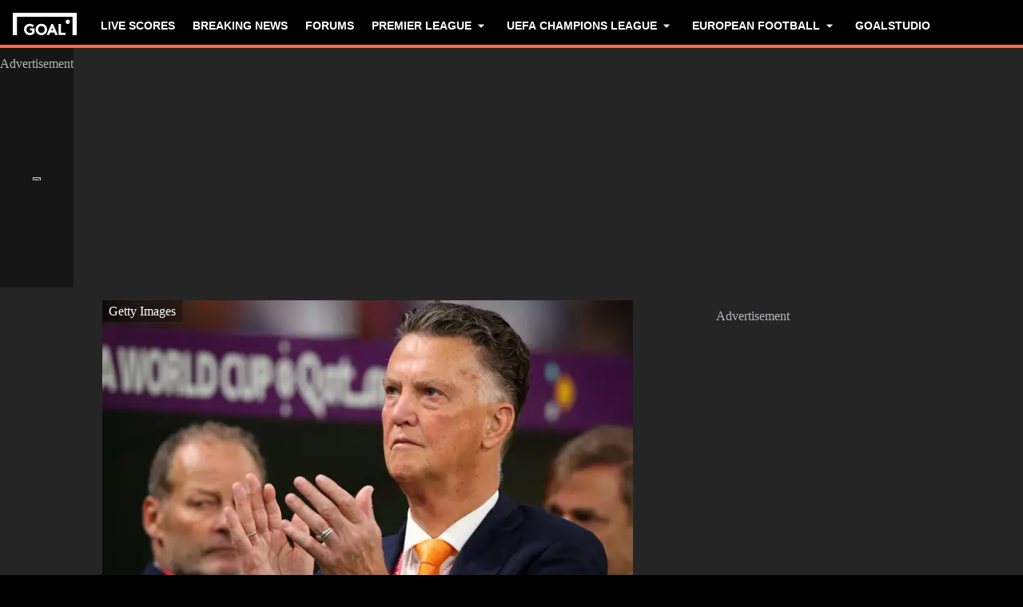

--- FILE ---
content_type: text/css; charset=UTF-8
request_url: https://www.goal.com/_next/static/css/46518c82b2c75058.css
body_size: 4274
content:
.fco-toggle-switch{cursor:pointer;display:inline-block}.fco-toggle-switch__checkbox{position:absolute;visibility:hidden}.fco-toggle-switch__label{margin-inline-end:5px;position:relative;inset-block-start:2px}.fco-toggle-switch:hover .fco-toggle-switch:before{background:linear-gradient(180deg,#fff 0 100%);box-shadow:0 0 0 1px #00000080}.fco-toggle-switch__switch{display:inline-block;background:#ccc;border-radius:16px;inline-size:38px;block-size:20px;position:relative;vertical-align:middle;transition:background .25s}.fco-toggle-switch__switch:after,.fco-toggle-switch__switch:before{content:""}.fco-toggle-switch__switch:before{display:block;background:linear-gradient(180deg,#fff,#eee);border-radius:50%;box-shadow:0 0 0 1px #00000040;inline-size:16px;block-size:16px;position:absolute;inset-block-start:2px;inset-inline-start:2px;transition:left .25s}.fco-toggle-switch__switch:has(+:checked){background:var(--primary-color)}.fco-toggle-switch__switch:has(+:checked):before{inset-inline-start:20px}.fco-consent-warning{display:flex;flex-direction:column;font-size:14px;gap:8px;background-color:var(--consent-warning-background-color);border-radius:4px;padding:14px}.fco-consent-warning__title{font-size:14px;font-weight:700}.fco-consent-warning__type{font-size:20px;font-weight:700}.fco-facebook-video{inline-size:100%;display:block}.fco-facebook-video>div,.fco-facebook-video>iframe{inline-size:100%;block-size:100%}.fco-fc-video-player{aspect-ratio:16/9;inline-size:100%;overflow:hidden;display:block}.fco-ad{background:var(--fco-ad-background,none);padding-block:var(--fco-ad-slot-block-padding,.75rem);display:flex;flex-direction:column;align-items:center;gap:var(--fco-ad-slot-block-padding,.75rem);overflow:clip;flex-grow:1}.fco-ad .fco-ad__label{font-size:var(--fco-ad-label-font-size,.75rem);text-align:center}.fco-ad .fco-ad__main-container .fco-ad__sticky-container{position:sticky;inset-block-start:calc(var(--navigation-height, 0px) + var(--sticky-navigation-height, 0px) + var(--fco-ad-slot-block-padding, .75rem))}@media (min-width:1024px){.fco-ad.fco-ad__hide-on-desktop{display:none}}@media (max-width:1023px){.fco-ad.fco-ad__hide-on-mobile{display:none}}.fco-ad.fco-ad--debug .fco-ad__main-container{background:repeating-linear-gradient(45deg,rgb(var(--fco-ad-debug-background-color,128 128 128)/30%),rgb(var(--fco-ad-debug-background-color,128 128 128)/30%) 10px,rgb(var(--fco-ad-debug-background-color,128 128 128)/50%) 10px 20px)}.fco-openweb-comments-count{display:inline-flex;align-items:center;gap:.375rem}.fco-openweb-comments-count .fco-icon-comment{font-size:1.125rem}.fco-tag-container{border:var(--tag-border);align-items:center;display:inline-flex}.fco-tag-container .fco-tag{padding:4px 8px;background-color:var(--tag-bg-color);color:var(--tag-text-color);text-decoration:none;display:inline-flex;gap:12px;align-items:center}.fco-tag-container .fco-tag__flag-crest{object-fit:contain;flex-shrink:0}.fco-tag-container .fco-tag--favourite{padding:4px 8px 4px 12px;max-block-size:32px;display:inline-flex;border-inline-end:1px solid var(--tag-text-color)}.fco-tag-container .fco-tag--favourite .fco-tag-text{white-space:nowrap}.fco-tag-container .fco-tag-favourite-icon{display:inline-flex;cursor:pointer;background-color:initial;align-items:center;block-size:100%;padding:0 8px}.fco-tag-container .fco-tag-favourite-icon .fco-icon{color:var(--fco-body-default);font-size:16px}.fco-tag-container .fco-tag-favourite-icon--checked .fco-icon{color:var(--fco-body-default)}.fco-brightcove-video{inline-size:100%}.fco-brightcove-video video-js,.fco-brightcove-video__iframe,.fco-brightcove-video__react-loader{inline-size:100%;block-size:100%}.fco-youtube-video-player{--video-aspect-ratio:16/9;display:block}.fco-youtube-video-player__player{aspect-ratio:var(--video-aspect-ratio);inline-size:100%}.fco-youtube-video-player--shorts{--video-aspect-ratio:9/16}.fco-match-team-with-crest{font-family:var(--body-font-family);color:var(--text-color);font-size:1rem;text-align:start;text-decoration:none;display:flex;align-items:center;gap:.5rem}.fco-match-team-with-crest .fco-image{block-size:1.5rem;inline-size:1.5rem}.fco-match-team-with-crest--reversed{flex-direction:row-reverse;text-align:end}.fco-match-team-with-crest .fco-short-name,.fco-match-team-with-crest--responsive .fco-long-name{display:none}.fco-match-team-with-crest--responsive .fco-short-name{display:block}@media (min-width:768px){.fco-match-team-with-crest--responsive .fco-long-name{display:block}.fco-match-team-with-crest--responsive .fco-short-name{display:none}}.fco-match-team-with-crest--wrap{flex-direction:column;justify-content:center}@media (min-width:768px){.fco-match-team-with-crest--wrap{flex-direction:row;justify-content:start}.fco-match-team-with-crest--reversed.fco-match-team-with-crest--wrap{flex-direction:row-reverse;justify-content:end}}.fco-match-team-with-crest--1-red-cards .fco-team-name:after{background:var(--match-red-card)}.fco-match-team-with-crest--2-red-cards .fco-team-name:after{background:var(--match-red-card);box-shadow:20px 0 0 var(--match-red-card)}.fco-match-team-with-crest--3-red-cards .fco-team-name:after{background:var(--match-red-card);box-shadow:20px 0 0 var(--match-red-card),40px 0 0 var(--match-red-card)}.fco-match-team-with-crest--4-red-cards .fco-team-name:after{background:var(--match-red-card);box-shadow:20px 0 0 var(--match-red-card),40px 0 0 var(--match-red-card),60px 0 0 var(--match-red-card)}.fco-match-team-with-crest[class*=red-cards] .fco-team-name{position:relative;padding-block:2px}.fco-match-team-with-crest[class*=red-cards] .fco-team-name:after{content:"";position:absolute;inset-block-end:0;inset-inline-start:0;inline-size:16px;block-size:2px}.fco-match-team-with-crest[class*=red-cards].fco-match-team-with-crest--reversed .fco-team-name:after{inset-inline:auto 0;rotate:180deg}.fco-match-time{font-family:var(--body-font-family);color:var(--primary-color);font-weight:700;font-size:.75rem;line-height:1.125rem;white-space:nowrap}.fco-sticky-wrapper__container{position:absolute;inset-block-start:0;inset-inline:0;pointer-events:none;block-size:calc(var(--sticky-offset, 0) + var(--sticky-top, 0))}.fco-sticky-wrapper__wrapper{position:sticky;pointer-events:all;inset-block-start:var(--sticky-top,0)}.fco-sticky-wrapper__space-placeholder{block-size:var(--sticky-space-placeholder,0)}.fco-main-media .fco-image__image{aspect-ratio:1/1;inline-size:100%}@media (min-width:768px){.fco-main-media .fco-image__image{aspect-ratio:auto}}.fco-match-start-date{display:block;inline-size:fit-content}.fco-match-start-date,.fco-match-state{text-decoration:none;color:var(--info-color);font-family:var(--body-font-family);font-size:.75rem;line-height:1.125rem}.fco-match-state{--pulse-live-indicatior-color:var(--primary-color);text-transform:uppercase}.fco-match-state__period{color:var(--primary-color)}.fco-match-state--live{display:flex;align-items:center}.fco-match-state .fco-pulse-live-indicator{margin-inline-end:.25rem}.fco-high-impact-card{--hic-height:70svh}.fco-high-impact-card__container{block-size:var(--hic-height,70svh);display:grid;grid-template-rows:1fr auto;position:relative;z-index:0;text-decoration:none}@media (min-width:768px){.fco-high-impact-card__container{--hic-height:80svh}}.fco-high-impact-card+*{position:relative}.fco-high-impact-card__video{cursor:pointer}.fco-high-impact-card__picture{grid-column:1;grid-row:1/span 2}@media (min-width:1024px){@supports (animation-timeline:view()){.fco-high-impact-card__picture{animation:parallax linear both;animation-timeline:view(block);animation-range:exit calc(-1 * var(--navigation-height, 60px)) exit 100%}}}.fco-high-impact-card__image{inline-size:100%;block-size:var(--hic-height,100%);display:block;object-fit:cover;object-position:top}.fco-high-impact-card__fixed{position:fixed;inset-block-start:var(--hic-fixed-image-top-margin,0);inset-inline:0}@supports (animation-timeline:view()){.fco-high-impact-card__fixed{position:static}}.fco-high-impact-card__play-container{--hic-play-button-circle-size:80px;grid-column:1;grid-row:1/span 2;place-self:center;position:relative;block-size:var(--hic-play-button-circle-size);inline-size:var(--hic-play-button-circle-size);border-radius:50%;background-color:var(--hic-play-icon-background-color,#00000054);transition:scale .3s;cursor:pointer;display:flex;justify-content:center;align-items:center}@media (min-width:1024px){.fco-high-impact-card__play-container{--hic-play-button-circle-size:120px}}.fco-high-impact-card__play-container:hover{scale:1.1}.fco-high-impact-card__play-container .fco-icon{margin-inline-start:10%;padding:1rem;font-size:calc(.5714 * var(--hic-play-button-circle-size, 90px));color:var(--hic-play-icon-color,#fff)}[dir=rtl] .fco-high-impact-card__play-container .fco-icon{rotate:180deg}.fco-high-impact-card__gradient-container{position:relative;grid-column:1;grid-row:2;background-image:linear-gradient(0deg,#000,#00000080 66%,#0000);display:flex;justify-content:center;opacity:0;animation:show linear forwards;animation-duration:var(--reveal-animation-duration,.5s);animation-delay:var(--reveal-animation-delay,.5s)}.fco-high-impact-card__data-container{inline-size:min(var(--max-section-inline-size,1440px),100%);padding-inline:var(--hic-data-padding-inline,1rem);padding-block:var(--hic-data-padding-block,1rem);display:flex;flex-direction:column;align-items:flex-start;gap:.5rem;translate:0 10%;opacity:0;animation:reveal linear forwards;animation-duration:var(--reveal-animation-duration,.5s);animation-delay:var(--reveal-animation-delay,.5s)}.fco-high-impact-card__info{color:var(--hic-info-color,#fff);display:flex;flex-wrap:wrap;align-items:center;gap:.5rem}.fco-high-impact-card__duration{color:var(--hic-duration-color,#fff);display:flex;gap:4px}.fco-high-impact-card__duration>.fco-icon-play-duration{font-size:1rem;color:var(--hic-duration-color,#fff)}.fco-high-impact-card__headline{line-height:1.2;font-size:clamp(1.5rem,2.5vw,4rem);text-wrap:balance;color:var(--hic-headline-color,#fff)}@keyframes parallax{to{translate:0 var(--parallax-animation-translate,75%)}}@keyframes show{to{opacity:1}}@keyframes reveal{to{translate:0 0;opacity:1}}.fco-calendar-day{display:flex;flex-flow:column nowrap;justify-content:space-evenly;align-items:center;container-type:inline-size;container-name:fco-calendar-day;padding:3px;min-block-size:60px;flex:1 1 auto;background:var(--bg-light);color:var(--text-color);scroll-snap-align:start end;overscroll-behavior-x:none;cursor:pointer;font-family:var(--header-font-family);font-size:12px}.fco-calendar-day__month{font-weight:400}.fco-calendar-day__day,.fco-calendar-day__text{font-size:20px;font-weight:700}.fco-calendar-day__weekday{font-weight:700}.fco-calendar-day__weekday--long{display:none}@container fco-calendar-day (min-width: 52px){.fco-calendar-day__weekday--long{display:block}.fco-calendar-day__weekday--short{display:none}}.fco-calendar-day--active{background-color:var(--alternate-bg-color);color:var(--alternate-text-color);cursor:default}.fco-calendar-day--inline{flex-direction:row}.fco-calendar-day-picker{display:flex;flex-flow:row nowrap;gap:1px}.fco-calendar-day-picker__arrow{display:flex;flex:0 0 auto;background:var(--bg-light);color:var(--text-color);inline-size:40px;justify-content:center;align-items:center;cursor:pointer}[dir=rtl] .fco-calendar-day-picker__arrow{rotate:180deg}.fco-calendar-day-picker__container{flex:1 1 auto;display:flex;flex-flow:row nowrap;gap:1px;overflow:auto hidden;scroll-snap-type:inline proximity;scroll-snap-stop:always;white-space:nowrap;-ms-overflow-style:none;scrollbar-width:none}.fco-calendar-day-picker__container::-webkit-scrollbar{display:none;appearance:none}.fco-dropdown{position:relative;inline-size:auto;overflow:hidden;block-size:100%}.fco-dropdown__select{position:absolute;inset-inline-start:0;inset-block-start:0;inline-size:100%;block-size:100%;appearance:none;background-color:var(--bg-light);cursor:pointer}.fco-dropdown__select:focus{outline:none}.fco-dropdown__select:disabled{cursor:default}.fco-dropdown__display-box{position:relative;display:flex;justify-content:space-between;align-items:center;inline-size:100%;block-size:100%;padding:8px 16px;padding-inline-end:6px;background-color:var(--bg-light);z-index:1;pointer-events:none}.fco-dropdown__display-box .fco-icon{color:var(--text-color);margin-inline-start:6px}.fco-dropdown__text{font-family:var(--body-font-family);font-size:14px;line-height:20px;font-weight:600;color:var(--text-color);margin:0;overflow:hidden;text-overflow:ellipsis;white-space:nowrap}.fco-dropdown:has(.fco-dropdown__select:disabled) .fco-icon{display:none}.fco-match-card{--live-indicator-size:9px;min-inline-size:max-content;padding:8px 12px;background-color:var(--bg-light);border:1px solid var(--bg-color);font-family:var(--body-font-family)}@media (min-width:1024px){.fco-match-card{--live-indicator-size:10px}}.fco-match-card__header{display:flex;justify-content:space-between;align-items:center;gap:16px}.fco-match-card__state{display:flex;align-items:center;gap:4px}.fco-match-card__state .fco-match-state,.fco-match-card__state .fco-match-time{font-size:12px;line-height:16px}@media (min-width:1024px){.fco-match-card__state .fco-match-state,.fco-match-card__state .fco-match-time{font-size:14px;line-height:20px}}.fco-match-card__state .fco-match-state{color:var(--text-color)}.fco-match-card .fco-match-start-date,.fco-match-card__competition{font-size:12px;line-height:16px}@media (min-width:1024px){.fco-match-card .fco-match-start-date,.fco-match-card__competition{font-size:14px;line-height:20px}}.fco-match-card .fco-match-start-date{color:var(--text-color);font-weight:600}.fco-match-card__competition{color:var(--info-color);font-weight:400;margin-inline-end:30px;white-space:nowrap}.fco-match-card__live-indicator{position:relative;display:block;inline-size:calc(var(--live-indicator-size) - 4px);block-size:calc(var(--live-indicator-size) - 4px);background-color:var(--primary-color);border-radius:50%;margin:2px}.fco-match-card__live-indicator:after{content:"";position:absolute;inset-block-start:50%;inset-inline-start:50%;transform:translate(-50%,-50%);inline-size:var(--live-indicator-size);block-size:var(--live-indicator-size);background-color:var(--primary-color);border-radius:50%;opacity:.3}[dir=rtl] .fco-match-card__live-indicator:after{transform:translate(50%,-50%)}.fco-match-card__score-table{display:grid;grid-template-areas:"round ." "teamA regular" "teamB regular";grid-template-columns:1fr auto;grid-auto-rows:minmax(16px,auto);align-items:center;gap:4px 5px}.fco-match-card__score-table--agg,.fco-match-card__score-table--pen{grid-template-columns:1fr repeat(2,auto)}.fco-match-card__score-table--agg{grid-template-areas:"round . agg-heading" "teamA regular agg" "teamB regular agg"}.fco-match-card__score-table--pen{grid-template-areas:"round . pen-heading" "teamA regular pen" "teamB regular pen"}.fco-match-card__score-table--agg-and-pen{grid-template-areas:"round . agg-heading pen-heading" "teamA regular agg pen" "teamB regular agg pen";grid-template-columns:1fr repeat(3,auto)}.fco-match-card__round,.fco-match-card__score-heading{font-size:10px;line-height:16px;font-weight:400;color:var(--text-color-light)}@media (min-width:1024px){.fco-match-card__round,.fco-match-card__score-heading{font-size:12px;line-height:16px}}.fco-match-card__round{grid-area:round}.fco-match-card__team{min-inline-size:max-content;margin-inline-end:30px}.fco-match-card__team--home{grid-area:teamA}.fco-match-card__team--away{grid-area:teamB}.fco-match-card__team--with-asterisk .fco-team-name:after{content:"*"}.fco-match-card__team .fco-team-name{font-size:12px;line-height:16px;font-weight:600}@media (min-width:1024px){.fco-match-card__team .fco-team-name{font-size:14px;line-height:20px}}.fco-match-card__team .fco-match-team-with-crest .fco-image{block-size:18px;inline-size:18px}.fco-match-card__team--loser .fco-team-name{color:var(--text-color-light);font-weight:400}.fco-match-card__score{display:flex;flex:1 1;align-items:center;justify-content:center;font-size:12px;line-height:16px;font-weight:600;min-inline-size:15px;text-align:center}@media (min-width:1024px){.fco-match-card__score{font-size:14px;line-height:20px}}.fco-match-card__result{position:relative;display:flex;flex-direction:column;min-inline-size:21px;padding:4px 3px;align-self:stretch;justify-self:center;justify-content:center;background-color:var(--info-bg-color);gap:8px}.fco-match-card__result:after{content:"";position:absolute;inset-inline-start:50%;inset-block-start:50%;block-size:1px;inline-size:8px;background-color:var(--bg-light);transform:translate(-50%,-50%)}[dir=rtl] .fco-match-card__result:after{transform:translate(50%,-50%)}.fco-match-card__result--regular{grid-area:regular;background-color:var(--bg-color);color:var(--text-color)}.fco-match-card__result--regular:after{background-color:var(--info-bg-color)}.fco-match-card__result--active{background-color:var(--primary-color);color:var(--alternate-text-color)}.fco-match-card__result--active:after{background-color:var(--bg-light);opacity:.2}.fco-match-card__result--empty{background-color:unset}.fco-match-card__result--empty:after{display:none}.fco-match-card__result--agg{grid-area:agg}.fco-match-card__result--agg .fco-match-card__score{font-weight:400}.fco-match-card__result--pen{grid-area:pen}.fco-match-card__score-heading{justify-self:center}.fco-match-card__score-heading--agg{grid-area:agg-heading}.fco-match-card__score-heading--pen{grid-area:pen-heading}.fco-match-card__footer{display:flex;justify-content:flex-start;align-items:center;gap:6px;margin-block-start:6px;color:var(--text-color-light)}.fco-match-card__footer--aligned-to-right{justify-content:end}.fco-match-card__footer .fco-icon{font-size:8px;font-weight:600;line-height:10px}@media (min-width:1024px){.fco-match-card__footer .fco-icon{font-size:10px;line-height:12px}}[dir=rtl] .fco-match-card__footer .fco-icon{transform:rotate(180deg)}.fco-match-card__bottom-text{margin:0;font-size:10px;font-weight:400;line-height:16px}@media (min-width:1024px){.fco-match-card__bottom-text{font-size:12px;line-height:16px}}.fco-match-card__bottom-text--bold{font-weight:600}.fco-scoreboard{container-type:inline-size;container-name:fco-scoreboard;inline-size:100%}.fco-scoreboard__container{display:flex;flex-direction:column;row-gap:16px}.fco-scoreboard__container--with-sponsorship{display:grid;align-items:center;row-gap:8px;grid-template-areas:"header sponsorship" "board board";grid-template-columns:auto 1fr}@container fco-scoreboard (min-width: 850px){.fco-scoreboard__container--with-sponsorship{grid-template-areas:"board sponsorship";grid-template-columns:1fr auto;column-gap:24px}}.fco-scoreboard__header{grid-area:header;display:flex;align-items:center}@container fco-scoreboard (min-width: 850px){.fco-scoreboard__header{display:none}}.fco-scoreboard__title{position:relative;font-family:var(--header-font-family);font-size:20px;line-height:24px;font-weight:400;color:var(--text-color);text-transform:uppercase;margin-inline-end:18px}.fco-scoreboard__title:after{content:"";position:absolute;inset-inline-end:-10px;inset-block-start:50%;transform:translateY(-50%);inline-size:2px;block-size:90%;background-color:var(--text-color)}.fco-scoreboard__settings-button{block-size:24px;font-size:24px;color:var(--text-color);background-color:initial;cursor:pointer}.fco-scoreboard__settings-button--active{color:var(--primary-color)}.fco-scoreboard__board{grid-area:board;display:flex;flex-direction:column;flex:1 1;min-inline-size:0}.fco-scoreboard .fco-calendar-day{min-inline-size:100px}.fco-scoreboard__settings{display:flex;flex-direction:column;gap:6px;inline-size:100%;max-block-size:0;transition:max-height .25s linear,height .25s linear;overflow:hidden}@container fco-scoreboard (width < 850px){.fco-scoreboard__settings{block-size:0}}@container fco-scoreboard (min-width: 850px){.fco-scoreboard__settings{flex-direction:row;gap:24px;max-block-size:120px;margin-block-end:6px;transition:none}}.fco-scoreboard__settings--opened{block-size:100%;max-block-size:120px}.fco-scoreboard__settings .fco-dropdown{block-size:auto;min-block-size:36px}@container fco-scoreboard (min-width: 850px){.fco-scoreboard__settings .fco-dropdown{min-inline-size:200px;inline-size:17.5%}}.fco-scoreboard__settings .fco-calendar-day-picker{flex:1 1;min-inline-size:0;margin-block-end:6px}@container fco-scoreboard (min-width: 850px){.fco-scoreboard__settings .fco-calendar-day-picker{margin-block-end:0}}.fco-scoreboard__no-matches{font-family:var(--body-font-family);font-size:14px;line-height:20px;font-weight:600;padding:18px;margin:0 auto;text-align:center}@container fco-scoreboard (min-width: 850px){.fco-scoreboard__no-matches{font-size:16px}}.fco-scoreboard__scroller{display:flex;flex-flow:row nowrap}[dir=rtl] .fco-scoreboard__scroller{flex-direction:row-reverse}.fco-scoreboard__match-list{flex:1 1 auto;display:flex;flex-flow:row nowrap;gap:2px;overflow:auto hidden;scroll-snap-type:inline proximity;scroll-snap-stop:always;white-space:nowrap;-ms-overflow-style:none;scrollbar-width:none}.fco-scoreboard__match-list::-webkit-scrollbar{display:none;appearance:none}@container fco-scoreboard (min-width: 850px){.fco-scoreboard__match-list .fco-match-card:first-child{margin-inline-start:8px}.fco-scoreboard__match-list .fco-match-card:last-child{margin-inline-end:8px}}.fco-scoreboard__match-list .fco-spinner{margin:12px auto}.fco-scoreboard__arrow{display:none}@container fco-scoreboard (min-width: 850px){.fco-scoreboard__arrow{position:relative;display:flex;flex:0 0 auto;background:var(--bg-light);color:var(--text-color);inline-size:36px;justify-content:center;align-items:center;cursor:pointer;border:1px solid var(--bg-color)}}.fco-scoreboard__arrow--disabled{opacity:.12;pointer-events:none}.fco-scoreboard__sponsorship{grid-area:sponsorship;position:relative;display:flex;align-items:center;justify-content:flex-end;gap:8px;text-decoration:none;overflow:hidden}@container fco-scoreboard (min-width: 850px){.fco-scoreboard__sponsorship{flex-direction:column;block-size:100%;inline-size:160px;padding:10px 10px 14px;justify-content:center;background-color:var(--bg-light)}.fco-scoreboard__sponsorship:after{content:"";position:absolute;inset-block-end:0;inset-inline-start:0;inline-size:100%;block-size:4px;background-color:var(--primary-color)}}.fco-scoreboard__sponsorship-text{font-family:var(--body-font-family);font-size:10px;line-height:16px;font-weight:400;color:var(--text-color);text-align:center}@container fco-scoreboard (min-width: 850px){.fco-scoreboard__sponsorship-text{font-size:14px;line-height:20px;font-weight:600}}.fco-scoreboard__sponsorship .fco-image{position:relative;background-color:var(--bg-light);block-size:36px;padding:6px 16px 8px;flex-shrink:0}.fco-scoreboard__sponsorship .fco-image:after{content:"";position:absolute;inset-block-end:0;inset-inline-start:0;inline-size:100%;block-size:2px;background-color:var(--primary-color)}@container fco-scoreboard (min-width: 850px){.fco-scoreboard__sponsorship .fco-image{block-size:auto;padding:0;background-color:initial;overflow:hidden;flex-shrink:1}.fco-scoreboard__sponsorship .fco-image:after{display:none}}.fco-scoreboard__sponsorship .fco-image__image{block-size:100%}